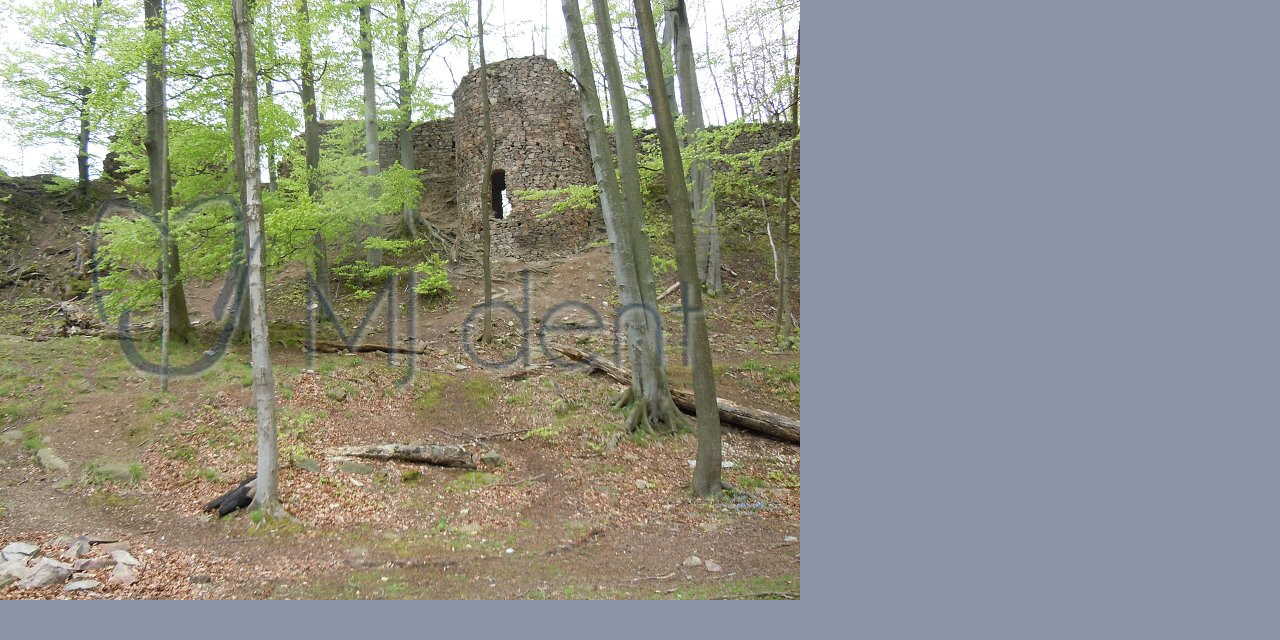

--- FILE ---
content_type: text/html; charset=UTF-8
request_url: https://www.mjdent.cz/fotoalbum/skoleni/skoleni-sec/dscn9831.-.html
body_size: 931
content:
<?xml version="1.0" encoding="utf-8"?>
<!DOCTYPE html PUBLIC "-//W3C//DTD XHTML 1.0 Transitional//EN" "http://www.w3.org/TR/xhtml1/DTD/xhtml1-transitional.dtd">
<html lang="cs" xml:lang="cs" xmlns="http://www.w3.org/1999/xhtml">

    <head>

        <meta http-equiv="content-type" content="text/html; charset=utf-8" />
        <meta name="description" content="zubní laboratoř
Havlíčkův Brod
Marie Jindrová
Jakub Mergl
zubní technik
MJ dent
dental ateliér
Zubní laboratoř
Zubní technika
Kalinovo nábřeží
Zub
ZUB
Laboratoř
Zuby
Stomatologie
Péče o zuby
péče o chrup
Protézy" />
        <meta name="keywords" content="MJ dent,dental ateliér,zubní technika,Jakub Mergl,Péče o zuby,péče o chrup,Protézy,zubní protetika,náhrady,můstky" />
        <meta name="robots" content="all,follow" />
        <meta name="author" content="<!--/ u_author /-->" />
        <link rel="stylesheet" href="/style.1656677385.1.css" type="text/css" />
        
        <script type="text/javascript" src="https://www006.estranky.cz/user/js/index.js" id="index_script" ></script>
        <title>
            Dental ateliér - zubní laboratoř
        </title>

        <style>
          body {margin: 0px; padding: 0px;}
        </style>
    </head>
<body>
    <script language="JavaScript" type="text/javascript">
    <!--
      index_setCookieData('index_curr_fullphoto', 95);
    //-->
  </script>
  <a href="javascript: close();"><img src="/img/original/95/dscn9831.jpg" border="0" alt="DSCN9831" width="800" height="600"></a>

<!-- NO GEMIUS -->
</body>
</html>
